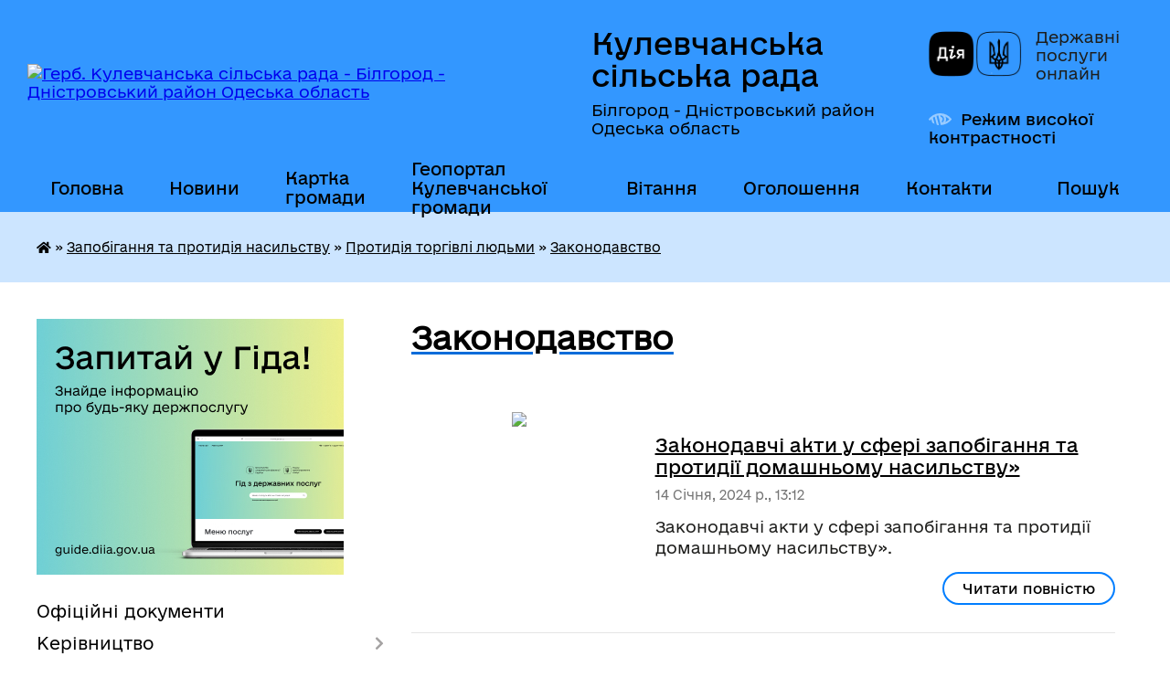

--- FILE ---
content_type: text/html; charset=UTF-8
request_url: https://kulevchasilrada.gov.ua/zakonodavstvo-13-12-33-14-01-2024/
body_size: 15746
content:
<!DOCTYPE html>
<html lang="uk">
<head>
	<!--[if IE]><meta http-equiv="X-UA-Compatible" content="IE=edge"><![endif]-->
	<meta charset="utf-8">
	<meta name="viewport" content="width=device-width, initial-scale=1">
	<!--[if IE]><script>
		document.createElement('header');
		document.createElement('nav');
		document.createElement('main');
		document.createElement('section');
		document.createElement('article');
		document.createElement('aside');
		document.createElement('footer');
		document.createElement('figure');
		document.createElement('figcaption');
	</script><![endif]-->
	<title>Законодавство | Кулевчанська сільська рада Білгород - Дністровський район Одеська область</title>
	<meta name="description" content="">
	<meta name="keywords" content="Законодавство, |, Кулевчанська, сільська, рада, Білгород, -, Дністровський, район, Одеська, область">

	
		<meta property="og:image" content="https://rada.info/upload/users_files/04380643/gerb/ECAI.png">
					
		<link rel="apple-touch-icon" sizes="57x57" href="https://gromada.org.ua/apple-icon-57x57.png">
	<link rel="apple-touch-icon" sizes="60x60" href="https://gromada.org.ua/apple-icon-60x60.png">
	<link rel="apple-touch-icon" sizes="72x72" href="https://gromada.org.ua/apple-icon-72x72.png">
	<link rel="apple-touch-icon" sizes="76x76" href="https://gromada.org.ua/apple-icon-76x76.png">
	<link rel="apple-touch-icon" sizes="114x114" href="https://gromada.org.ua/apple-icon-114x114.png">
	<link rel="apple-touch-icon" sizes="120x120" href="https://gromada.org.ua/apple-icon-120x120.png">
	<link rel="apple-touch-icon" sizes="144x144" href="https://gromada.org.ua/apple-icon-144x144.png">
	<link rel="apple-touch-icon" sizes="152x152" href="https://gromada.org.ua/apple-icon-152x152.png">
	<link rel="apple-touch-icon" sizes="180x180" href="https://gromada.org.ua/apple-icon-180x180.png">
	<link rel="icon" type="image/png" sizes="192x192"  href="https://gromada.org.ua/android-icon-192x192.png">
	<link rel="icon" type="image/png" sizes="32x32" href="https://gromada.org.ua/favicon-32x32.png">
	<link rel="icon" type="image/png" sizes="96x96" href="https://gromada.org.ua/favicon-96x96.png">
	<link rel="icon" type="image/png" sizes="16x16" href="https://gromada.org.ua/favicon-16x16.png">
	<link rel="manifest" href="https://gromada.org.ua/manifest.json">
	<meta name="msapplication-TileColor" content="#ffffff">
	<meta name="msapplication-TileImage" content="https://gromada.org.ua/ms-icon-144x144.png">
	<meta name="theme-color" content="#ffffff">
	
	
		<meta name="robots" content="">
	
    	<link rel="stylesheet" href="https://cdnjs.cloudflare.com/ajax/libs/font-awesome/5.9.0/css/all.min.css" integrity="sha512-q3eWabyZPc1XTCmF+8/LuE1ozpg5xxn7iO89yfSOd5/oKvyqLngoNGsx8jq92Y8eXJ/IRxQbEC+FGSYxtk2oiw==" crossorigin="anonymous" referrerpolicy="no-referrer" />

    <link rel="preload" href="//gromada.org.ua/themes/diia/css/styles_vip.css?v=2.45" as="style">
	<link rel="stylesheet" href="//gromada.org.ua/themes/diia/css/styles_vip.css?v=2.45">
	
	<link rel="stylesheet" href="//gromada.org.ua/themes/diia/css/103912/theme_vip.css?v=1768375771">
		<!--[if lt IE 9]>
	<script src="https://oss.maxcdn.com/html5shiv/3.7.2/html5shiv.min.js"></script>
	<script src="https://oss.maxcdn.com/respond/1.4.2/respond.min.js"></script>
	<![endif]-->
	<!--[if gte IE 9]>
	<style type="text/css">
		.gradient { filter: none; }
	</style>
	<![endif]-->

</head>
<body class="">

	<a href="#top_menu" class="skip-link link" aria-label="Перейти до головного меню (Alt+1)" accesskey="1">Перейти до головного меню (Alt+1)</a>
	<a href="#left_menu" class="skip-link link" aria-label="Перейти до бічного меню (Alt+2)" accesskey="2">Перейти до бічного меню (Alt+2)</a>
    <a href="#main_content" class="skip-link link" aria-label="Перейти до головного вмісту (Alt+3)" accesskey="3">Перейти до текстового вмісту (Alt+3)</a>




			
	<div class="wrapper">
		<header>
			<div class="header_wrap">
				<div class="flex">					
					<div class="sitename">
						<div class="logo">
							<a href="https://kulevchasilrada.gov.ua/" id="logo" aria-hidden="true" tabindex="-1" class="form_2">
								<img src="https://rada.info/upload/users_files/04380643/gerb/ECAI.png" alt="Герб. Кулевчанська сільська рада - Білгород - Дністровський район Одеська область">
							</a>
						</div>						
						<a href="https://kulevchasilrada.gov.ua/" class="title">
							<span class="slogan_1">Кулевчанська сільська рада</span>
							<span class="slogan_2">Білгород - Дністровський район Одеська область</span>
						</a>
					</div>
					<div class="diia_logo_and_sitename">
						<div class="gov_ua_block">
							<a class="diia" href="https://diia.gov.ua/" target="_blank" rel="nofollow" title="Державні послуги онлайн"><img src="//gromada.org.ua/themes/diia/img/diia_logo.png" alt="Логотип Diia"></a>
							<span>Державні послуги<br>онлайн</span>
						</div>
												<div class="alt_link">
							<a href="#" rel="nofollow" aria-current="false" onclick="return set_special('f5b75135a32a2f53a0ac9dd970d0b1a9ca0e9e49');">Режим високої контрастності</a>
						</div>
											</div>
				</div>				
				<section class="top_nav" aria-label="Головне меню">
					<nav class="main_menu" id="top_menu">
						<ul>
														<li class="">
								<a href="https://kulevchasilrada.gov.ua/main/"><span>Головна</span></a>
																							</li>
														<li class="">
								<a href="https://kulevchasilrada.gov.ua/news/"><span>Новини</span></a>
																							</li>
														<li class="">
								<a href="https://kulevchasilrada.gov.ua/structure/"><span>Картка громади</span></a>
																							</li>
														<li class="">
								<a href="https://kulevchasilrada.gov.ua/geoportal-kulevchanskoi-gromadi-14-20-26-06-08-2024/"><span>Геопортал Кулевчанської громади</span></a>
																							</li>
														<li class="">
								<a href="https://kulevchasilrada.gov.ua/vitannya-14-52-25-11-03-2021/"><span>Вітання</span></a>
																							</li>
														<li class="">
								<a href="https://kulevchasilrada.gov.ua/ogoloshennya-12-38-48-18-08-2023/"><span>Оголошення</span></a>
																							</li>
														<li class="">
								<a href="https://kulevchasilrada.gov.ua/feedback/"><span>Контакти</span></a>
																							</li>
																				</ul>
					</nav>
					&nbsp;
					<button class="menu-button" id="open-button"><i class="fas fa-bars"></i> Меню сайту</button>
					<a href="https://kulevchasilrada.gov.ua/search/" rel="nofollow" class="search_button" title="Перейти на сторінку пошуку">Пошук</a>
				</section>
				
			</div>
		</header>
				
		<nav class="bread_crumbs" aria-label="Навігаційний ланцюжок">
		<div  xmlns:v="http://rdf.data-vocabulary.org/#"><a href="https://kulevchasilrada.gov.ua/" title="Головна сторінка"><i class="fas fa-home"></i></a> &raquo; <a href="https://kulevchasilrada.gov.ua/zapobigannya-ta-protidiya-domashnomu-nasilstvu-09-41-08-09-07-2021/">Запобігання та протидія насильству</a> &raquo; <a href="https://kulevchasilrada.gov.ua/protidiya-torgivli-ljudmi-12-40-55-14-01-2024/">Протидія торгівлі людьми</a> &raquo; <a href="https://kulevchasilrada.gov.ua/zakonodavstvo-13-12-33-14-01-2024/" aria-current="page">Законодавство</a> </div>
	</nav>
	
	<section class="center_block">
		<div class="row">
			<div class="grid-30 fr">
				<aside>
				
										<div class="diia_guide">
						<a href="https://guide.diia.gov.ua/" rel="nofollow" target="_blank"><img src="https://gromada.org.ua/upload/diia_guide.jpg" alt="Банер - Гід державних послуг"></a>
					</div>
										
					<nav class="sidebar_menu" id="left_menu" aria-label="Бічне меню">
						<ul>
														<li class="">
								<a href="https://kulevchasilrada.gov.ua/docs/"><span>Офіційні документи</span></a>
																							</li>
														<li class=" has-sub">
								<a href="https://kulevchasilrada.gov.ua/kerivnictvo-17-12-59-17-12-2020/"><span>Керівництво</span></a>
																<button role="button" onclick="return show_next_level(this);" aria-expanded="false" aria-label="Показати підменю"></button>
																								<ul>
																		<li class="">
										<a href="https://kulevchasilrada.gov.ua/silskij-golova-17-13-08-17-12-2020/"><span>Сільський голова</span></a>
																													</li>
																		<li class=" has-sub">
										<a href="https://kulevchasilrada.gov.ua/sekretar-17-13-17-17-12-2020/"><span>Секретар</span></a>
																				<button role="button" onclick="return show_next_level(this);" aria-expanded="false" aria-label="Показати підменю"></button>
																														<ul>
																						<li><a href="https://kulevchasilrada.gov.ua/dovidka-pro-rezultati-specialnoi-perevirki-schodo-polzhok-diani-ivanivni-14-08-18-22-03-2021/"><span>Довідка про результати спеціальної перевірки щодо Польжок Діани Іванівни</span></a></li>
																																</ul>
																			</li>
																		<li class=" has-sub">
										<a href="https://kulevchasilrada.gov.ua/grafiki-prijomu-17-13-25-17-12-2020/"><span>Графіки прийому</span></a>
																				<button role="button" onclick="return show_next_level(this);" aria-expanded="false" aria-label="Показати підменю"></button>
																														<ul>
																						<li><a href="https://kulevchasilrada.gov.ua/poryadok-organizacii-ta-provedennya-osobistogo-prijomu-gromadyan-golovoju-ta-sekretarem-kulevchanskoi-silskoi-radi-09-55-23-02-03-2023/"><span>Порядок організації та проведення особистого прийому громадян головою та секретарем Кулевчанської сільської ради</span></a></li>
																																</ul>
																			</li>
																		<li class="">
										<a href="https://kulevchasilrada.gov.ua/zviti-golovi-17-13-41-17-12-2020/"><span>Звіти голови</span></a>
																													</li>
																		<li class="">
										<a href="https://kulevchasilrada.gov.ua/dovidnik-telefoniv-aparatu-kulevchanskoi-silskoi-radi-15-28-02-18-01-2021/"><span>Довідник телефонів апарату Кулевчанської сільської ради</span></a>
																													</li>
																										</ul>
															</li>
														<li class=" has-sub">
								<a href="https://kulevchasilrada.gov.ua/aparat-silskoi-radi-17-14-28-17-12-2020/"><span>Апарат Сільської ради</span></a>
																<button role="button" onclick="return show_next_level(this);" aria-expanded="false" aria-label="Показати підменю"></button>
																								<ul>
																		<li class="">
										<a href="https://kulevchasilrada.gov.ua/struktura-radi-17-14-37-17-12-2020/"><span>Структура ради</span></a>
																													</li>
																		<li class=" has-sub">
										<a href="https://kulevchasilrada.gov.ua/starosta-sela-sergiivka-17-14-48-17-12-2020/"><span>Староста села Сергіївка</span></a>
																				<button role="button" onclick="return show_next_level(this);" aria-expanded="false" aria-label="Показати підменю"></button>
																														<ul>
																						<li><a href="https://kulevchasilrada.gov.ua/zviti-starosti-s-sergiivka-16-22-14-10-03-2025/"><span>Звіти старости с. Сергіївка</span></a></li>
																																</ul>
																			</li>
																		<li class=" has-sub">
										<a href="https://kulevchasilrada.gov.ua/starosta-sela-rozivka-17-15-07-17-12-2020/"><span>Староста села Розівка</span></a>
																				<button role="button" onclick="return show_next_level(this);" aria-expanded="false" aria-label="Показати підменю"></button>
																														<ul>
																						<li><a href="https://kulevchasilrada.gov.ua/zviti-starosti-sela-rozivka-16-03-12-17-03-2025/"><span>Звіти старости села Розівка</span></a></li>
																																</ul>
																			</li>
																		<li class="">
										<a href="https://kulevchasilrada.gov.ua/grafik-vidpustok-14-05-54-22-03-2021/"><span>Графік відпусток</span></a>
																													</li>
																										</ul>
															</li>
														<li class=" has-sub">
								<a href="https://kulevchasilrada.gov.ua/deputatskij-korpus-17-15-38-17-12-2020/"><span>Депутатський корпус</span></a>
																<button role="button" onclick="return show_next_level(this);" aria-expanded="false" aria-label="Показати підменю"></button>
																								<ul>
																		<li class="">
										<a href="https://kulevchasilrada.gov.ua/spisok-deputativ-17-24-14-17-12-2020/"><span>Список депутатів</span></a>
																													</li>
																		<li class="">
										<a href="https://kulevchasilrada.gov.ua/postijni-komisii-17-24-22-17-12-2020/"><span>Постійні комісії</span></a>
																													</li>
																		<li class="">
										<a href="https://kulevchasilrada.gov.ua/polozhennya-pro-postijni-komisii-17-24-55-17-12-2020/"><span>Положення про постійні комісії</span></a>
																													</li>
																		<li class="">
										<a href="https://kulevchasilrada.gov.ua/deputatski-frakcii-16-30-41-19-04-2021/"><span>Депутатські фракції</span></a>
																													</li>
																		<li class="">
										<a href="https://kulevchasilrada.gov.ua/zviti-deputativ-09-39-22-09-01-2023/"><span>Звіти депутатів</span></a>
																													</li>
																										</ul>
															</li>
														<li class=" has-sub">
								<a href="https://kulevchasilrada.gov.ua/vikonavchij-komitet-17-25-27-17-12-2020/"><span>Виконавчий комітет</span></a>
																<button role="button" onclick="return show_next_level(this);" aria-expanded="false" aria-label="Показати підменю"></button>
																								<ul>
																		<li class="">
										<a href="https://kulevchasilrada.gov.ua/sklad-vikonavchogo-komitetu-kulevchanskoi-silskoi-radi-15-34-46-15-02-2021/"><span>Склад виконавчого комітету Кулевчанської сільської ради</span></a>
																													</li>
																		<li class="">
										<a href="https://kulevchasilrada.gov.ua/polozhennya-pro-vikonavchij-komitet-15-38-38-15-02-2021/"><span>Положення про виконавчий комітет</span></a>
																													</li>
																										</ul>
															</li>
														<li class=" has-sub">
								<a href="https://kulevchasilrada.gov.ua/dokumenti-radi-17-27-58-17-12-2020/"><span>Документи ради</span></a>
																<button role="button" onclick="return show_next_level(this);" aria-expanded="false" aria-label="Показати підменю"></button>
																								<ul>
																		<li class="">
										<a href="https://kulevchasilrada.gov.ua/reglament-silskoi-radi-17-28-16-17-12-2020/"><span>Регламент сільської ради</span></a>
																													</li>
																		<li class="">
										<a href="https://kulevchasilrada.gov.ua/polozhennya-pro-starostu-17-28-39-17-12-2020/"><span>Положення про старосту</span></a>
																													</li>
																		<li class="">
										<a href="https://kulevchasilrada.gov.ua/polozhennya-pro-postijni-komisii-09-37-11-18-12-2020/"><span>Положення про постійні комісії</span></a>
																													</li>
																		<li class="">
										<a href="https://kulevchasilrada.gov.ua/pravila-blagoustroju-teritorij-naselenih-punktiv-kulevchanskoi-silskoi-radi-15-15-08-23-09-2021/"><span>Правила благоустрою територій населених пунктів Кулевчанської сільської ради</span></a>
																													</li>
																										</ul>
															</li>
														<li class=" has-sub">
								<a href="https://kulevchasilrada.gov.ua/regulyatorna-politika-17-28-52-17-12-2020/"><span>Регуляторна політика</span></a>
																<button role="button" onclick="return show_next_level(this);" aria-expanded="false" aria-label="Показати підменю"></button>
																								<ul>
																		<li class=" has-sub">
										<a href="https://kulevchasilrada.gov.ua/stavki-miscevih-podatkiv-ta-zboriv-17-29-06-17-12-2020/"><span>Ставки місцевих податків та зборів</span></a>
																				<button role="button" onclick="return show_next_level(this);" aria-expanded="false" aria-label="Показати підменю"></button>
																														<ul>
																						<li><a href="https://kulevchasilrada.gov.ua/stavki-miscevih-podatkiv-ta-zboriv-na-2023-rik-13-46-37-29-07-2022/"><span>Ставки місцевих податків та зборів на 2023 рік</span></a></li>
																						<li><a href="https://kulevchasilrada.gov.ua/stavki-miscevih-podatkiv-ta-sboriv-na-2022-rik-13-36-02-21-09-2021/"><span>Ставки місцевих податків та зборів на 2022 рік/Внесення змін</span></a></li>
																						<li><a href="https://kulevchasilrada.gov.ua/stavki-miscevih-podatkiv-ta-sboriv-na-2021-rik-14-15-31-25-03-2021/"><span>Ставки місцевих податків та зборів на 2021 рік</span></a></li>
																						<li><a href="https://kulevchasilrada.gov.ua/stavki-miscevih-podatkiv-ta-sboriv-na-2025-rik-13-56-09-07-08-2024/"><span>Ставки місцевих податків та зборів на 2025 рік</span></a></li>
																						<li><a href="https://kulevchasilrada.gov.ua/stavki-miscevih-podatkiv-ta-zboriv-na-2026-rik-15-35-50-30-06-2025/"><span>Ставки місцевих податків та зборів на 2026 рік</span></a></li>
																						<li><a href="https://kulevchasilrada.gov.ua/stavki-miscevih-podatkiv-ta-sboriv-na-2024-rik-15-19-18-03-12-2024/"><span>Ставки місцевих податків та зборів на 2024 рік</span></a></li>
																																</ul>
																			</li>
																		<li class=" has-sub">
										<a href="https://kulevchasilrada.gov.ua/plan-pidgotovki-rishen-17-29-32-17-12-2020/"><span>Плани діяльності з підготовки регуляторних актів</span></a>
																				<button role="button" onclick="return show_next_level(this);" aria-expanded="false" aria-label="Показати підменю"></button>
																														<ul>
																						<li><a href="https://kulevchasilrada.gov.ua/plan-diyalnosti-z-pidgotovki-regulyatornih-aktiv-u-2025-roci-13-25-26-15-12-2025/"><span>План діяльності з підготовки регуляторних актів у 2025 році</span></a></li>
																						<li><a href="https://kulevchasilrada.gov.ua/plan-diyalnosti-z-pidgotovki-regulyatornih-aktiv-na-2024-rik-15-16-18-03-12-2024/"><span>План діяльності з підготовки регуляторних актів на 2024 рік</span></a></li>
																																</ul>
																			</li>
																		<li class="">
										<a href="https://kulevchasilrada.gov.ua/proekti-rishen-17-29-47-17-12-2020/"><span>Проекти регуляторних актів</span></a>
																													</li>
																		<li class="">
										<a href="https://kulevchasilrada.gov.ua/tarifi-08-43-06-24-09-2021/"><span>Тарифи</span></a>
																													</li>
																		<li class="">
										<a href="https://kulevchasilrada.gov.ua/povidomlennya-pro-opriljudnennya-proektiv-regulyatornih-aktiv-09-56-07-29-11-2021/"><span>Повідомлення про оприлюднення проектів регуляторних актів</span></a>
																													</li>
																		<li class="">
										<a href="https://kulevchasilrada.gov.ua/analiz-regulyatornogo-vplivu-proektiv-regulyatornih-aktiv-09-57-20-29-11-2021/"><span>Аналіз регуляторного впливу проектів регуляторних актів</span></a>
																													</li>
																		<li class="">
										<a href="https://kulevchasilrada.gov.ua/reestr-dijuchih-regulyatornih-aktiv-09-57-52-29-11-2021/"><span>Реєстр діючих регуляторних актів</span></a>
																													</li>
																		<li class="">
										<a href="https://kulevchasilrada.gov.ua/vidstezhennya-rezultativnosti-regulyatornih-aktiv-09-58-34-29-11-2021/"><span>Відстеження результативності регуляторних актів</span></a>
																													</li>
																		<li class="">
										<a href="https://kulevchasilrada.gov.ua/informaciya-pro-zdijsnennya-regulyatornoi-diyalnosti-09-59-09-29-11-2021/"><span>Інформація про здійснення регуляторної діяльності</span></a>
																													</li>
																		<li class="">
										<a href="https://kulevchasilrada.gov.ua/vidpovidalnij-strukturnij-pidrozdil-dlya-realizacii-pitan-derzhavnoi-regulyatornoi-politiki-10-00-37-29-11-2021/"><span>Відповідальна особа для реалізації питань державної регуляторної політики</span></a>
																													</li>
																										</ul>
															</li>
														<li class=" has-sub">
								<a href="https://kulevchasilrada.gov.ua/dostup-do-publichnoi-informacii-17-30-58-17-12-2020/"><span>Доступ до публічної інформації</span></a>
																<button role="button" onclick="return show_next_level(this);" aria-expanded="false" aria-label="Показати підменю"></button>
																								<ul>
																		<li class="">
										<a href="https://kulevchasilrada.gov.ua/dostup-do-publichnoi-informacii-09-27-52-23-06-2021/"><span>Доступ до публічної інформації</span></a>
																													</li>
																										</ul>
															</li>
														<li class=" has-sub">
								<a href="https://kulevchasilrada.gov.ua/finansovij-viddil-17-31-08-17-12-2020/"><span>Фінансовий відділ</span></a>
																<button role="button" onclick="return show_next_level(this);" aria-expanded="false" aria-label="Показати підменю"></button>
																								<ul>
																		<li class="">
										<a href="https://kulevchasilrada.gov.ua/pasporti-bjudzhetnih-program-2021-16-28-09-25-03-2021/"><span>Паспорти бюджетних програм 2021</span></a>
																													</li>
																		<li class="">
										<a href="https://kulevchasilrada.gov.ua/polozhennya-pro-finasovij-viddil-15-42-28-15-02-2021/"><span>Положення про фінансовий відділ</span></a>
																													</li>
																		<li class=" has-sub">
										<a href="https://kulevchasilrada.gov.ua/zvitnist-08-56-31-27-04-2021/"><span>Звітність</span></a>
																				<button role="button" onclick="return show_next_level(this);" aria-expanded="false" aria-label="Показати підменю"></button>
																														<ul>
																						<li><a href="https://kulevchasilrada.gov.ua/finansova-zvitnist-2022-11-16-51-21-01-2022/"><span>Фінансова звітність 2022</span></a></li>
																						<li><a href="https://kulevchasilrada.gov.ua/finansova-zvitnist-08-56-57-27-04-2021/"><span>Фінансова звітність 2021</span></a></li>
																						<li><a href="https://kulevchasilrada.gov.ua/analiz-vikonannya-vidatkiv-08-57-46-27-04-2021/"><span>Аналіз виконання видатків</span></a></li>
																																</ul>
																			</li>
																										</ul>
															</li>
														<li class=" has-sub">
								<a href="https://kulevchasilrada.gov.ua/viddil-osviti-kulturi-molodi-ta-sportu-17-31-19-17-12-2020/"><span>Відділ освіти, культури молоді та спорту</span></a>
																<button role="button" onclick="return show_next_level(this);" aria-expanded="false" aria-label="Показати підменю"></button>
																								<ul>
																		<li class=" has-sub">
										<a href="https://kulevchasilrada.gov.ua/osvita-17-31-29-17-12-2020/"><span>Освіта</span></a>
																				<button role="button" onclick="return show_next_level(this);" aria-expanded="false" aria-label="Показати підменю"></button>
																														<ul>
																						<li><a href="https://kulevchasilrada.gov.ua/potreba-zakladiv-osviti-u-pidruchnikah-15-20-14-26-01-2022/"><span>Потреба закладів освіти у підручниках</span></a></li>
																						<li><a href="https://kulevchasilrada.gov.ua/opornij-zaklad-kulevchanska-zosh-i-–-iii-stupeniv-17-41-55-17-12-2020/"><span>Опорний заклад Кулевчанська ЗОШ І – ІІІ ступенів</span></a></li>
																						<li><a href="https://kulevchasilrada.gov.ua/sergiivska-zosh-i-–-iii-stupeniv-17-42-14-17-12-2020/"><span>Сергіївський ліцей</span></a></li>
																						<li><a href="https://kulevchasilrada.gov.ua/rozivska-zosh-i-–-ii-stupeniv-17-42-27-17-12-2020/"><span>Розівська гімназія</span></a></li>
																						<li><a href="https://kulevchasilrada.gov.ua/kz-kulevchanskij-dnz-yaslasadok-17-42-49-17-12-2020/"><span>КЗ «Кулевчанський ДНЗ ясла(садок)»</span></a></li>
																						<li><a href="https://kulevchasilrada.gov.ua/kz-sergiivskij-dnz-yaslasadok-17-43-04-17-12-2020/"><span>КЗ «Сергіївський ДНЗ ясла(садок)»</span></a></li>
																						<li><a href="https://kulevchasilrada.gov.ua/kz-rozivskij-dnz-yaslasadok-17-43-21-17-12-2020/"><span>КЗ «Розівський ДНЗ ясла(садок)»</span></a></li>
																																</ul>
																			</li>
																		<li class=" has-sub">
										<a href="https://kulevchasilrada.gov.ua/kultura-17-31-44-17-12-2020/"><span>Культура</span></a>
																				<button role="button" onclick="return show_next_level(this);" aria-expanded="false" aria-label="Показати підменю"></button>
																														<ul>
																						<li><a href="https://kulevchasilrada.gov.ua/kulevchanskij-bk-17-43-37-17-12-2020/"><span>Кулевчанський БК</span></a></li>
																						<li><a href="https://kulevchasilrada.gov.ua/sergiivskij-bk-17-43-53-17-12-2020/"><span>Сергіївський БК</span></a></li>
																						<li><a href="https://kulevchasilrada.gov.ua/rozivskij-bk-17-44-21-17-12-2020/"><span>Розівський БК</span></a></li>
																																</ul>
																			</li>
																		<li class="">
										<a href="https://kulevchasilrada.gov.ua/polozhennya-pro-viddil-osviti-kulturi-molodi-ta-sportu-15-45-46-15-02-2021/"><span>Положення про відділ освіти, культури, молоді та спорту</span></a>
																													</li>
																										</ul>
															</li>
														<li class=" has-sub">
								<a href="https://kulevchasilrada.gov.ua/ohorona-zdorov’ya-17-32-08-17-12-2020/"><span>Охорона здоров’я</span></a>
																<button role="button" onclick="return show_next_level(this);" aria-expanded="false" aria-label="Показати підменю"></button>
																								<ul>
																		<li class="">
										<a href="https://kulevchasilrada.gov.ua/tarifiv-na-platni-poslugi-scho-nadajutsya-komunalnim-nekomercijnim-pidpriemstvom-medichnij-likuvalno-–-diagnostichnij-centr-kulevchanskoi--08-48-41-24/"><span>Тарифи на платні послуги, що надаються Комунальним некомерційним підприємством  «Медичний лікувально – діагностичний центр Кулевчанської  сільської ради»не задекларованому в КП «Медичний лікувально – діагностичний центр» населенню</span></a>
																													</li>
																		<li class="">
										<a href="https://kulevchasilrada.gov.ua/komunalne-pidpriemstvo-medichnij-likuvalno-–-diagnostichnij-centr-15-42-48-20-04-2021/"><span>Комунальне підприємство «Медичний лікувально – діагностичний центр»</span></a>
																													</li>
																		<li class="">
										<a href="https://kulevchasilrada.gov.ua/programa-dostupna-medicina-09-38-18-23-03-2021/"><span>Програма «Здоров’я населення Кулевчанської територіальної громади на 2025 – 2026 роки»</span></a>
																													</li>
																										</ul>
															</li>
														<li class=" has-sub">
								<a href="https://kulevchasilrada.gov.ua/sluzhba-u-spravah-ditej-17-32-18-17-12-2020/"><span>Служба у справах дітей</span></a>
																<button role="button" onclick="return show_next_level(this);" aria-expanded="false" aria-label="Показати підменю"></button>
																								<ul>
																		<li class="">
										<a href="https://kulevchasilrada.gov.ua/socialni-poslugi-17-32-58-17-12-2020/"><span>Соціальні послуги</span></a>
																													</li>
																		<li class="">
										<a href="https://kulevchasilrada.gov.ua/socialna-pidtrimka-17-33-09-17-12-2020/"><span>Соціальна підтримка</span></a>
																													</li>
																		<li class="">
										<a href="https://kulevchasilrada.gov.ua/socialnij-pasport-gromadi-17-33-31-17-12-2020/"><span>Соціальний паспорт громади</span></a>
																													</li>
																		<li class="">
										<a href="https://kulevchasilrada.gov.ua/perelik-dokumentiv-17-33-45-17-12-2020/"><span>Перелік документів</span></a>
																													</li>
																		<li class="">
										<a href="https://kulevchasilrada.gov.ua/polozhennya-pro-sluzhbu-u-spravah-ditej-15-48-35-15-02-2021/"><span>Положення про службу у справах дітей</span></a>
																													</li>
																										</ul>
															</li>
														<li class=" has-sub">
								<a href="https://kulevchasilrada.gov.ua/socialno-–-ekonomichnij-rozvitok-17-34-28-17-12-2020/"><span>Соціально – економічний розвиток</span></a>
																<button role="button" onclick="return show_next_level(this);" aria-expanded="false" aria-label="Показати підменю"></button>
																								<ul>
																		<li class="">
										<a href="https://kulevchasilrada.gov.ua/plan-na-2021-rik-17-38-24-17-12-2020/"><span>План соціально - економічного розвитку на 2021 рік</span></a>
																													</li>
																										</ul>
															</li>
														<li class=" has-sub">
								<a href="https://kulevchasilrada.gov.ua/bjudzhet-2021-17-32-01-17-12-2020/"><span>Бюджет</span></a>
																<button role="button" onclick="return show_next_level(this);" aria-expanded="false" aria-label="Показати підменю"></button>
																								<ul>
																		<li class="">
										<a href="https://kulevchasilrada.gov.ua/bjudzhet-na-2022-rik-19-40-19-14-01-2022/"><span>Бюджет на 2022 рік</span></a>
																													</li>
																		<li class=" has-sub">
										<a href="https://kulevchasilrada.gov.ua/zviti-pro-vikonannya-bjudzhetu-za-2020-rik-14-45-06-15-02-2021/"><span>Звіти про виконання бюджету</span></a>
																				<button role="button" onclick="return show_next_level(this);" aria-expanded="false" aria-label="Показати підменю"></button>
																														<ul>
																						<li><a href="https://kulevchasilrada.gov.ua/zvit-pro-vikonannya-bjudzhetu-2023-rik-11-47-43-04-04-2024/"><span>Звіт про виконання бюджету 2023 рік</span></a></li>
																																</ul>
																			</li>
																		<li class=" has-sub">
										<a href="https://kulevchasilrada.gov.ua/proekt-bjudzhetu-10-45-13-02-12-2021/"><span>Проекти бюджету</span></a>
																				<button role="button" onclick="return show_next_level(this);" aria-expanded="false" aria-label="Показати підменю"></button>
																														<ul>
																						<li><a href="https://kulevchasilrada.gov.ua/proekt-bjudzhetu-na-2023-rik-11-33-55-27-01-2023/"><span>Проект бюджету на 2023 рік</span></a></li>
																						<li><a href="https://kulevchasilrada.gov.ua/proekt-bjudzhetu-na-2022-rik-10-48-09-02-12-2021/"><span>Проект бюджету на 2022 рік</span></a></li>
																						<li><a href="https://kulevchasilrada.gov.ua/proekt-bjudzhetu-na-2025-rik-15-01-42-03-01-2025/"><span>Проект бюджету на 2025 рік</span></a></li>
																						<li><a href="https://kulevchasilrada.gov.ua/proekt-bjudzhetu-silskoi-radi-na-2026-rik-13-23-25-17-12-2025/"><span>Проект бюджету  на 2026 рік</span></a></li>
																						<li><a href="https://kulevchasilrada.gov.ua/proekt-bjudzhetu-na-2024-rik-15-13-09-19-12-2023/"><span>Проект бюджету на 2024 рік</span></a></li>
																																</ul>
																			</li>
																		<li class="">
										<a href="https://kulevchasilrada.gov.ua/prognoz-bjudzhetu-kulevchanskoi-silskoi-teritorialnoi-gromadi-na-2022-2024-rik-16-57-43-18-10-2021/"><span>Прогноз бюджету Кулевчанської сільської територіальної громади</span></a>
																													</li>
																		<li class="">
										<a href="https://kulevchasilrada.gov.ua/bjudzhet-na-2021-rik-17-38-46-17-12-2020/"><span>Бюджет на 2021 рік</span></a>
																													</li>
																		<li class="">
										<a href="https://kulevchasilrada.gov.ua/zmini-do-bjudzhetnih-program-17-38-56-17-12-2020/"><span>Зміни до бюджету</span></a>
																													</li>
																		<li class="">
										<a href="https://kulevchasilrada.gov.ua/bjudzhet-na-2023-rik-10-51-17-25-01-2023/"><span>Бюджет на 2023 рік</span></a>
																													</li>
																		<li class="">
										<a href="https://kulevchasilrada.gov.ua/bjudzhet-na-2025-rik-14-58-55-03-01-2025/"><span>Бюджет на 2025 рік</span></a>
																													</li>
																		<li class="">
										<a href="https://kulevchasilrada.gov.ua/bjudzhet-na-2024-rik-15-23-34-05-02-2024/"><span>Бюджет на 2024 рік</span></a>
																													</li>
																										</ul>
															</li>
														<li class=" has-sub">
								<a href="https://kulevchasilrada.gov.ua/vakansii-17-35-07-17-12-2020/"><span>Вакансії</span></a>
																<button role="button" onclick="return show_next_level(this);" aria-expanded="false" aria-label="Показати підменю"></button>
																								<ul>
																		<li class=" has-sub">
										<a href="https://kulevchasilrada.gov.ua/konkurs-na-zamischennya-vakantnih-posad-u-viddil-osviti-kulturi-molodi-ta-sportu-15-53-55-05-01-2021/"><span>Конкурс на заміщення вакантних посад у відділ освіти, культури, молоді та спорту</span></a>
																				<button role="button" onclick="return show_next_level(this);" aria-expanded="false" aria-label="Показати підменю"></button>
																														<ul>
																						<li><a href="https://kulevchasilrada.gov.ua/informaciya-pro-zavershennya-konkursu-15-43-34-08-02-2021/"><span>Інформація про завершення конкурсу</span></a></li>
																						<li><a href="https://kulevchasilrada.gov.ua/protokol-№-1-konkursnoi-komisii-15-44-56-08-02-2021/"><span>Протокол № 1 конкурсної комісії</span></a></li>
																						<li><a href="https://kulevchasilrada.gov.ua/protokol-№-2-konkursnoi-komisii-15-46-09-08-02-2021/"><span>Протокол № 2 конкурсної комісії</span></a></li>
																						<li><a href="https://kulevchasilrada.gov.ua/rishennya-konkursnoi-komisii-15-46-59-08-02-2021/"><span>Рішення конкурсної комісії</span></a></li>
																						<li><a href="https://kulevchasilrada.gov.ua/ekzamenacijni-bilenti-na-konkursna-zamischennya-vakantnoi-posadi-nachalnika-viddilu-osviti-11-56-54-18-01-2021/"><span>Екзаменаційні біленти на конкурсна заміщення вакантної посади начальника відділу освіти</span></a></li>
																						<li><a href="https://kulevchasilrada.gov.ua/ekzamenacijni-bilenti-na-konkursna-zamischennya-vakantnoi-posadi-providnogo-specialista-z-pitan-osviti-kulturi-molodi-ta-sportu-11-59-00-18-01-2021/"><span>Екзаменаційні біленти на конкурсна заміщення вакантної посади провідного спеціаліста з питань освіти, культури, молоді та  спорту</span></a></li>
																						<li><a href="https://kulevchasilrada.gov.ua/ekzamenacijni-bilenti-na-konkursna-zamischennya-vakantnoi-posadi-providnogo-specialista-z-pitan-sportu-ta-molodi-12-00-46-18-01-2021/"><span>Екзаменаційні біленти на конкурсна заміщення вакантної посади провідного спеціаліста з питань спорту та молоді</span></a></li>
																						<li><a href="https://kulevchasilrada.gov.ua/ekzamenacijni-bilenti-na-konkursna-zamischennya-vakantnoi-posadi-providnogo-specialista-z-pitan-kulturi-12-02-03-18-01-2021/"><span>Екзаменаційні біленти на конкурсна заміщення вакантної посади провідного спеціаліста з питань культури</span></a></li>
																						<li><a href="https://kulevchasilrada.gov.ua/ekzamenacijni-bilenti-na-konkursna-zamischennya-vakantnoi-posadi-golovnogo-buhgaltera-viddilu-osviti-12-03-00-18-01-2021/"><span>Екзаменаційні біленти на конкурсна заміщення вакантної посади головного бухгалтера відділу освіти</span></a></li>
																																</ul>
																			</li>
																		<li class=" has-sub">
										<a href="https://kulevchasilrada.gov.ua/uvaga-konkurs-11-50-47-31-12-2020/"><span>Конкурс на заміщення вакантних посад начальника фінуправління, начальника відділу бухгалтерського обліку, провідного спеціаліста з доходів, провідного спеціаліста з тендерних процедур</span></a>
																				<button role="button" onclick="return show_next_level(this);" aria-expanded="false" aria-label="Показати підменю"></button>
																														<ul>
																						<li><a href="https://kulevchasilrada.gov.ua/protokol-№-1-konkursnoi-komisii-14-59-58-13-01-2021/"><span>Протокол № 1 конкурсної комісії</span></a></li>
																						<li><a href="https://kulevchasilrada.gov.ua/protokol-№-2-konkursnoi-komisii-15-01-37-13-01-2021/"><span>Протокол № 2 конкурсної комісії</span></a></li>
																						<li><a href="https://kulevchasilrada.gov.ua/rishennya-konkursnoi-komisii-15-02-48-13-01-2021/"><span>Рішення конкурсної комісії</span></a></li>
																						<li><a href="https://kulevchasilrada.gov.ua/ekzamenacijni-bileti-11-52-09-31-12-2020/"><span>Екзаменаційні білети</span></a></li>
																																</ul>
																			</li>
																		<li class=" has-sub">
										<a href="https://kulevchasilrada.gov.ua/konkurs-na-zamischennya-vakantnih-posad-do-viddilu-zhitlovo-komunalnogo-gospodarstva-13-44-02-22-03-2021/"><span>Конкурс на заміщення вакантних посад до відділу житлово - комунального господарства</span></a>
																				<button role="button" onclick="return show_next_level(this);" aria-expanded="false" aria-label="Показати підменю"></button>
																														<ul>
																						<li><a href="https://kulevchasilrada.gov.ua/ekzamenacijni-bileti-13-46-08-22-03-2021/"><span>Екзаменаційні білети</span></a></li>
																																</ul>
																			</li>
																		<li class="">
										<a href="https://kulevchasilrada.gov.ua/konkurs-na-zamischennya-vakantnih-posad-u-viddil-zemelnih-resursiv-ta-ekologii-11-23-24-11-02-2021/"><span>Конкурс на заміщення вакантних посад у відділ земельних ресурсів та екології</span></a>
																													</li>
																		<li class=" has-sub">
										<a href="https://kulevchasilrada.gov.ua/konkurs-na-zamischennya-vakantnih-posad-u-viddil-socialnogo-zahistu-11-34-22-11-02-2021/"><span>Конкурс на заміщення вакантних посад у відділ соціального захисту</span></a>
																				<button role="button" onclick="return show_next_level(this);" aria-expanded="false" aria-label="Показати підменю"></button>
																														<ul>
																						<li><a href="https://kulevchasilrada.gov.ua/protokol-№-1-konkursnoi-komisii-11-07-56-10-03-2021/"><span>Протокол № 1 конкурсної комісії</span></a></li>
																						<li><a href="https://kulevchasilrada.gov.ua/protokol-№-2-konkursnoi-komisii-11-09-47-10-03-2021/"><span>Протокол № 2 конкурсної комісії</span></a></li>
																						<li><a href="https://kulevchasilrada.gov.ua/rishennya-konkursnoi-komisii-11-10-41-10-03-2021/"><span>Рішення конкурсної комісії</span></a></li>
																						<li><a href="https://kulevchasilrada.gov.ua/informaciya-pro-zavershennya-konkursu-11-12-08-10-03-2021/"><span>Інформація про завершення конкурсу</span></a></li>
																																</ul>
																			</li>
																		<li class=" has-sub">
										<a href="https://kulevchasilrada.gov.ua/konkurs-na-zamischennya-vakantnih-posad-do-sluzhbi-u-spravah-ditej-11-41-26-11-02-2021/"><span>Конкурс на заміщення вакантних посад до служби у справах дітей</span></a>
																				<button role="button" onclick="return show_next_level(this);" aria-expanded="false" aria-label="Показати підменю"></button>
																														<ul>
																						<li><a href="https://kulevchasilrada.gov.ua/protokol-№-1-konkursnoi-komisii-11-14-48-10-03-2021/"><span>Протокол № 1 конкурсної комісії</span></a></li>
																						<li><a href="https://kulevchasilrada.gov.ua/protokol-№-1-konkursnoi-komisii-11-14-53-10-03-2021/"><span>Протокол № 2 конкурсної комісії</span></a></li>
																						<li><a href="https://kulevchasilrada.gov.ua/rishennya-konkursnoi-komisii-11-16-59-10-03-2021/"><span>Рішення конкурсної комісії</span></a></li>
																																</ul>
																			</li>
																										</ul>
															</li>
														<li class=" has-sub">
								<a href="https://kulevchasilrada.gov.ua/bezbarernist-14-51-55-13-03-2025/"><span>Безбар'єрність</span></a>
																<button role="button" onclick="return show_next_level(this);" aria-expanded="false" aria-label="Показати підменю"></button>
																								<ul>
																		<li class="">
										<a href="https://kulevchasilrada.gov.ua/rada-bezbarernosti-14-52-32-13-03-2025/"><span>Рада безбар'єрності</span></a>
																													</li>
																		<li class="">
										<a href="https://kulevchasilrada.gov.ua/dovidnik-bezbarernosti-14-53-16-13-03-2025/"><span>Довідник безбар'єрності</span></a>
																													</li>
																		<li class=" has-sub">
										<a href="https://kulevchasilrada.gov.ua/monitoring-ta-ocinka-stupenya-bezbar’ernosti-ob’ektiv-fizichnogo-otochennya-u-kulevchanskij-silskij-teritorialnij-gromadi-14-55-04-13-03-2025/"><span>Моніторинг та оцінка ступеня безбар’єрності об’єктів фізичного оточення у Кулевчанській сільській територіальній громаді</span></a>
																				<button role="button" onclick="return show_next_level(this);" aria-expanded="false" aria-label="Показати підменю"></button>
																														<ul>
																						<li><a href="https://kulevchasilrada.gov.ua/rezultati-obstezhennya-16-40-29-15-09-2025/"><span>Результати обстеження</span></a></li>
																																</ul>
																			</li>
																										</ul>
															</li>
														<li class="">
								<a href="https://kulevchasilrada.gov.ua/perejmenuvannya-vulic-ta-provulkiv-gromadi-13-38-28-23-04-2024/"><span>Перейменування вулиць та провулків громади</span></a>
																							</li>
														<li class=" has-sub">
								<a href="https://kulevchasilrada.gov.ua/kadrova-diyalnist-14-29-19-13-03-2024/"><span>Кадрова діяльність</span></a>
																<button role="button" onclick="return show_next_level(this);" aria-expanded="false" aria-label="Показати підменю"></button>
																								<ul>
																		<li class="">
										<a href="https://kulevchasilrada.gov.ua/schorichna-ocinka-14-29-51-13-03-2024/"><span>Щорічна оцінка</span></a>
																													</li>
																		<li class="">
										<a href="https://kulevchasilrada.gov.ua/atestaciya-14-30-12-13-03-2024/"><span>Атестація</span></a>
																													</li>
																		<li class="">
										<a href="https://kulevchasilrada.gov.ua/pro-ochischennya-vladi-14-30-37-13-03-2024/"><span>Про очищення влади</span></a>
																													</li>
																		<li class="">
										<a href="https://kulevchasilrada.gov.ua/kadrovij-rezerv-14-31-02-13-03-2024/"><span>Кадровий резерв</span></a>
																													</li>
																										</ul>
															</li>
														<li class=" has-sub">
								<a href="https://kulevchasilrada.gov.ua/gromadska-uchast-16-28-39-25-03-2025/"><span>Громадська участь</span></a>
																<button role="button" onclick="return show_next_level(this);" aria-expanded="false" aria-label="Показати підменю"></button>
																								<ul>
																		<li class="">
										<a href="https://kulevchasilrada.gov.ua/konsultacii-z-gromadkistju-16-29-58-25-03-2025/"><span>Консультації з громадськістю</span></a>
																													</li>
																		<li class="">
										<a href="https://kulevchasilrada.gov.ua/miscevi-peticii-16-46-16-25-03-2025/"><span>Електронні петиції до влади</span></a>
																													</li>
																										</ul>
															</li>
														<li class="">
								<a href="https://kulevchasilrada.gov.ua/e-veteran-09-38-52-06-08-2024/"><span>Е - Ветеран</span></a>
																							</li>
														<li class=" has-sub">
								<a href="https://kulevchasilrada.gov.ua/viddil-cnap-16-00-02-28-09-2023/"><span>Відділ "Центр надання адміністративних послуг"</span></a>
																<button role="button" onclick="return show_next_level(this);" aria-expanded="false" aria-label="Показати підменю"></button>
																								<ul>
																		<li class="">
										<a href="https://kulevchasilrada.gov.ua/informaijni-ta-tehnologichni-kartki-14-05-06-12-03-2025/"><span>Інформаційні та технологічні картки</span></a>
																													</li>
																		<li class="">
										<a href="https://kulevchasilrada.gov.ua/kontakti-ta-grafik-prijomu-gromadyan-16-00-32-28-09-2023/"><span>Контакти та графік прийому громадян</span></a>
																													</li>
																		<li class=" has-sub">
										<a href="https://kulevchasilrada.gov.ua/perelik-administrativnih-poslug-yaki-nadajutsya-cherez-viddilom-cnap-16-01-43-28-09-2023/"><span>Перелік адміністративних послуг , які надаються через відділ ЦНАП</span></a>
																				<button role="button" onclick="return show_next_level(this);" aria-expanded="false" aria-label="Показати підменю"></button>
																														<ul>
																						<li><a href="https://kulevchasilrada.gov.ua/reestaciyaznyattya-z-reestracii-miscya-prozhivannya-16-02-25-28-09-2023/"><span>Реєстація/зняття з реєстрації місця проживання</span></a></li>
																						<li><a href="https://kulevchasilrada.gov.ua/reestaciya-neruhomosti-16-02-59-28-09-2023/"><span>Реєстація нерухомості</span></a></li>
																						<li><a href="https://kulevchasilrada.gov.ua/reestraciya-biznesu-16-03-31-28-09-2023/"><span>Реєстрація бізнесу</span></a></li>
																						<li><a href="https://kulevchasilrada.gov.ua/zemelni-pitannya-16-03-54-28-09-2023/"><span>Земельні питання</span></a></li>
																						<li><a href="https://kulevchasilrada.gov.ua/pitannya-miscevogo-znachennya-16-04-22-28-09-2023/"><span>Питання місцевого значення</span></a></li>
																						<li><a href="https://kulevchasilrada.gov.ua/poslugi-socialnogo-harakteru-16-04-52-28-09-2023/"><span>Послуги соціального характеру</span></a></li>
																																</ul>
																			</li>
																		<li class="">
										<a href="https://kulevchasilrada.gov.ua/onlajn-poslugi-organiv-vikonavchoi-vladi-16-39-45-28-09-2023/"><span>Онлайн послуги органів виконавчої влади</span></a>
																													</li>
																		<li class="">
										<a href="https://kulevchasilrada.gov.ua/qr-kodi-dlya-sheringu-dokumentiv-v-dii-14-22-52-11-06-2024/"><span>QR - коди для шерингу документів в Дії</span></a>
																													</li>
																		<li class="">
										<a href="https://kulevchasilrada.gov.ua/polozhennya-pro-viddil-cnap-13-50-17-29-09-2023/"><span>Положення про відділ ЦНАП</span></a>
																													</li>
																										</ul>
															</li>
														<li class=" has-sub">
								<a href="https://kulevchasilrada.gov.ua/viddil-socialnogo-zahistu-naselennya-10-28-22-02-12-2024/"><span>Відділ соціального захисту населення</span></a>
																<button role="button" onclick="return show_next_level(this);" aria-expanded="false" aria-label="Показати підменю"></button>
																								<ul>
																		<li class="">
										<a href="https://kulevchasilrada.gov.ua/formuvannya-zhittestijkosti-15-20-54-06-06-2025/"><span>Формування життєстійкості</span></a>
																													</li>
																		<li class="">
										<a href="https://kulevchasilrada.gov.ua/ranne-vtruchannya-10-29-08-02-12-2024/"><span>Раннє втручання</span></a>
																													</li>
																										</ul>
															</li>
														<li class="">
								<a href="https://kulevchasilrada.gov.ua/evidnovlennya-13-03-14-19-08-2025/"><span>єВідновлення</span></a>
																							</li>
														<li class=" has-sub">
								<a href="https://kulevchasilrada.gov.ua/dopomoga-postrazhdalim-vid-vibuhonebezpechnih-predmetiv-osobam-09-36-31-23-05-2025/"><span>Допомога постраждалим від вибухонебезпечних предметів особам</span></a>
																<button role="button" onclick="return show_next_level(this);" aria-expanded="false" aria-label="Показати підменю"></button>
																								<ul>
																		<li class="">
										<a href="https://kulevchasilrada.gov.ua/poryadok-informuvannya-pro-poslugi-dlya-postrazhdalih-vid-vibuhonebezpechnih-predmetiv-14-28-23-24-06-2025/"><span>Порядок інформування про послуги для постраждалих від вибухонебезпечних предметів</span></a>
																													</li>
																		<li class="">
										<a href="https://kulevchasilrada.gov.ua/poryadok-vzaemodii-u-nadanni-poslug-dlya-postrazhdalih-vid-vibuhonebezpechnih-predmetiv-14-31-39-24-06-2025/"><span>Порядок взаємодії у наданні послуг для постраждалих від вибухонебезпечних предметів</span></a>
																													</li>
																		<li class="">
										<a href="https://kulevchasilrada.gov.ua/katalog-poslug-dlya-postrazhdalih-vid-vibuhonebezpechnih-predmetiv-14-33-26-24-06-2025/"><span>Каталог послуг для постраждалих від вибухонебезпечних предметів</span></a>
																													</li>
																										</ul>
															</li>
														<li class="">
								<a href="https://kulevchasilrada.gov.ua/investicijni-propozicii-gromadi-15-07-31-16-08-2023/"><span>Інвестиційні пропозиції громади</span></a>
																							</li>
														<li class="">
								<a href="https://kulevchasilrada.gov.ua/dlya-vnutrishno-peremischenih-osib-15-24-38-16-08-2023/"><span>Інформація для внутрішньо переміщених осіб</span></a>
																							</li>
														<li class=" has-sub">
								<a href="https://kulevchasilrada.gov.ua/komisiya-z-pitan-tehnogenno-ekologichnoi-bezpeki-i-nadzvichanih-situacij-14-50-30-25-03-2021/"><span>Комісія з питань техногенно - екологічної безпеки і надзвичаних ситуацій</span></a>
																<button role="button" onclick="return show_next_level(this);" aria-expanded="false" aria-label="Показати підменю"></button>
																								<ul>
																		<li class="">
										<a href="https://kulevchasilrada.gov.ua/protokol-№-2-12-19-46-28-04-2021/"><span>Протокол № 2</span></a>
																													</li>
																		<li class="">
										<a href="https://kulevchasilrada.gov.ua/protokol-№-1-15-02-37-25-03-2021/"><span>Протокол № 1</span></a>
																													</li>
																										</ul>
															</li>
														<li class=" has-sub">
								<a href="https://kulevchasilrada.gov.ua/saratska-rajonna-filiya-odeskogo-oblasnogo-centru-zajnyatosti-16-39-17-21-01-2021/"><span>Державний центр зайнятості</span></a>
																<button role="button" onclick="return show_next_level(this);" aria-expanded="false" aria-label="Показати підменю"></button>
																								<ul>
																		<li class="">
										<a href="https://kulevchasilrada.gov.ua/anonsi-10-27-01-22-01-2021/"><span>Анонси</span></a>
																													</li>
																		<li class="">
										<a href="https://kulevchasilrada.gov.ua/normativni-dokumenti-16-57-21-21-01-2021/"><span>Нормативні документи</span></a>
																													</li>
																										</ul>
															</li>
														<li class="active has-sub">
								<a href="https://kulevchasilrada.gov.ua/zapobigannya-ta-protidiya-domashnomu-nasilstvu-09-41-08-09-07-2021/"><span>Запобігання та протидія насильству</span></a>
																<button role="button" onclick="return show_next_level(this);" aria-expanded="false" aria-label="Показати підменю"></button>
																								<ul>
																		<li class=" has-sub">
										<a href="https://kulevchasilrada.gov.ua/zapobigannya-ta-protidiya-domashnomu-nasilstvu-12-39-01-14-01-2024/"><span>Запобігання та протидія домашньому насильству</span></a>
																				<button role="button" onclick="return show_next_level(this);" aria-expanded="false" aria-label="Показати підменю"></button>
																														<ul>
																						<li><a href="https://kulevchasilrada.gov.ua/zakonodavstvo-12-43-09-14-01-2024/"><span>Законодавство</span></a></li>
																																</ul>
																			</li>
																		<li class=" has-sub">
										<a href="https://kulevchasilrada.gov.ua/genderna-politika-12-40-03-14-01-2024/"><span>Гендерна політика</span></a>
																				<button role="button" onclick="return show_next_level(this);" aria-expanded="false" aria-label="Показати підменю"></button>
																														<ul>
																						<li><a href="https://kulevchasilrada.gov.ua/zakonodavstvo-12-52-30-14-01-2024/"><span>Законодавство</span></a></li>
																						<li><a href="https://kulevchasilrada.gov.ua/statistichna-informaciya-12-55-51-14-01-2024/"><span>Статистична інформація</span></a></li>
																						<li><a href="https://kulevchasilrada.gov.ua/zahodi-v-tg-13-05-06-14-01-2024/"><span>Заходи в ТГ</span></a></li>
																						<li><a href="https://kulevchasilrada.gov.ua/informacijno-rozyasnjuvalna-robotastatti-videomateriali-13-06-40-14-01-2024/"><span>Інформаційно - роз'яснювальна робота(статті, відеоматеріали)</span></a></li>
																																</ul>
																			</li>
																		<li class="active has-sub">
										<a href="https://kulevchasilrada.gov.ua/protidiya-torgivli-ljudmi-12-40-55-14-01-2024/"><span>Протидія торгівлі людьми</span></a>
																				<button role="button" onclick="return show_next_level(this);" aria-expanded="false" aria-label="Показати підменю"></button>
																														<ul>
																						<li class="active"><a href="https://kulevchasilrada.gov.ua/zakonodavstvo-13-12-33-14-01-2024/" aria-current="page"><span>Законодавство</span></a></li>
																						<li><a href="https://kulevchasilrada.gov.ua/statistika-13-15-01-14-01-2024/"><span>Статистика</span></a></li>
																						<li><a href="https://kulevchasilrada.gov.ua/algorotm-dij-subektiv-vzaemodii-schodo-zahodiv-u-sferi-protidii-torgivli-ljudmi-13-19-47-14-01-2024/"><span>Алгоротм дій суб'єктів взаємодії щодо заходів у сфері протидії торгівлі людьми</span></a></li>
																						<li><a href="https://kulevchasilrada.gov.ua/yakscho-vi-postazhdali-13-22-20-14-01-2024/"><span>Якщо ви постаждали</span></a></li>
																						<li><a href="https://kulevchasilrada.gov.ua/zahodi-yaki-vzhivajutsya-v-tg-13-27-02-14-01-2024/"><span>Заходи, які вживаються в ТГ</span></a></li>
																						<li><a href="https://kulevchasilrada.gov.ua/informacijno-rozyasnjuvalna-robota-13-33-26-14-01-2024/"><span>Інформаційно - роз'яснювальна робота</span></a></li>
																																</ul>
																			</li>
																		<li class="">
										<a href="https://kulevchasilrada.gov.ua/diskriminaciya-12-41-45-14-01-2024/"><span>Дискримінація</span></a>
																													</li>
																										</ul>
															</li>
														<li class="">
								<a href="https://kulevchasilrada.gov.ua/istorichna-dovidka-17-39-10-17-12-2020/"><span>Історична довідка</span></a>
																							</li>
														<li class=" has-sub">
								<a href="https://kulevchasilrada.gov.ua/sesii-silskoi-radi-15-36-05-23-12-2020/"><span>Поіменне голосування</span></a>
																<button role="button" onclick="return show_next_level(this);" aria-expanded="false" aria-label="Показати підменю"></button>
																								<ul>
																		<li class="">
										<a href="https://kulevchasilrada.gov.ua/poimenne-golosuvannya-15-40-58-23-12-2020/"><span>Поіменне голосування VІІІ скликання</span></a>
																													</li>
																										</ul>
															</li>
														<li class="">
								<a href="https://kulevchasilrada.gov.ua/publichni-zakupivli-14-44-56-20-09-2023/"><span>Публічні закупівлі</span></a>
																							</li>
													</ul>
						
												
					</nav>

											<h2 class="sidebar_title">Публічні закупівлі</h2>	
<div class="petition_block">

		<p><a href="https://kulevchasilrada.gov.ua/prozorro/" title="Прозорро - державні закупівлі"><img src="//gromada.org.ua/themes/diia/img/prozorro_logo.png?v=2025" alt="Банер - Prozorro"></a></p>
	
	
		<p><a href="https://kulevchasilrada.gov.ua/plans/" title="Плани державних закупівель"><img src="//gromada.org.ua/themes/diia/img/plans_logo.png?v=2025" alt="Плани державних закупівель"></a></p>
	
</div>									
					
											<h2 class="sidebar_title">Черга в садочок</h2>
						<div class="records_block">
							<p><a href="https://kulevchasilrada.gov.ua/queue/" class="btn btn-large btn-block btn-yellow"><i class="fas fa-child"></i> Подати документи</a></p>
							<p><a href="https://kulevchasilrada.gov.ua/queue_search/" class="btn btn-small btn-grey"><i class="fas fa-search"></i> Перевірити стан заявки</a></p>
						</div>
					
					
											<h2 class="sidebar_title">Звернення до посадовця</h2>

<div class="appeals_block">

	
		
		<div class="row sidebar_persons">
						<div class="grid-30">
				<div class="one_sidebar_person">
					<div class="img"><a href="https://kulevchasilrada.gov.ua/persons/654/" title="Кабмінет посадової особи: Польжок Діана Іванівна"><img src="https://rada.info/upload/users_files/04380643/deputats/0-02-05-38085445fcca6c1ce6905af2741bd0bb3c25b7f43a474aecde4775faf25e0922_426b163a.jpg" alt="Польжок Діана Іванівна"></a></div>
					<div class="title"><a href="https://kulevchasilrada.gov.ua/persons/654/">Польжок Діана Іванівна</a></div>
				</div>
			</div>
						<div class="grid-30">
				<div class="one_sidebar_person">
					<div class="img"><a href="https://kulevchasilrada.gov.ua/persons/1143/" title="Кабмінет посадової особи: Попов Михайло Михайлович"><img src="https://rada.info/upload/users_files/04380643/deputats/87fd9fe6c390349d96a5041e49993260.jpg" alt="Попов Михайло Михайлович"></a></div>
					<div class="title"><a href="https://kulevchasilrada.gov.ua/persons/1143/">Попов Михайло Михайлович</a></div>
				</div>
			</div>
						<div class="grid-30">
				<div class="one_sidebar_person">
					<div class="img"><a href="https://kulevchasilrada.gov.ua/persons/1249/" title="Кабмінет посадової особи: Олена МАНДРАЖИ"><img src="https://rada.info/upload/users_files/04380643/deputats/435005117_18271577401204102_8113743711244575515_n.jpg" alt="Олена МАНДРАЖИ"></a></div>
					<div class="title"><a href="https://kulevchasilrada.gov.ua/persons/1249/">Олена МАНДРАЖИ</a></div>
				</div>
			</div>
						<div class="clearfix"></div>
		</div>

						
				<p class="appeal_cabinet center"><a href="#auth_person" class="btn btn-yellow alert-link open-popup"><i class="fas fa-unlock-alt"></i> Кабінет посадової особи</a></p>
			
	
</div>					
										<div id="banner_block">

						<p><a rel="nofollow" href="https://e-dem.ua/5124581700"><img alt="https://consult.e-dem.ua/5124581700?edem_token=68551a7509b57c320a0755736fb252a97a6c941245fffd476151cbe633c86ab0" src="https://rada.info/upload/users_files/04380643/6f7ae0f1dc82b7794aea49d26682883a.jpg" style="width: 400px; height: 93px;" /></a></p>

<p><a rel="nofollow" href="https://petition.e-dem.ua/kulevchanska"><img alt="Фото без опису" src="https://rada.info/upload/users_files/04380643/4cb3148f53800889e21edc82508f2f73.jpg" style="width: 400px; height: 110px;" /></a></p>

<p><a rel="nofollow" href="https://www.legalaid.gov.ua/"><img alt="Фото без опису" src="https://rada.info/upload/users_files/04380643/d38bca99c7373206b0fe05e9ad82e4c7.png" style="width: 256px; height: 77px;" /></a></p>

<p><a rel="nofollow" href="https://1547.ukc.gov.ua/"><img alt="Фото без опису" src="https://rada.info/upload/users_files/04378043/c18f76f61cd593c940687e602fe88804.jpg" style="width: 260px; height: 173px;" /></a></p>

<p><a rel="nofollow" href="https://howareu.com/"><img alt="Фото без опису" src="https://rada.info/upload/users_files/04380643/2281c094f4b9c92ae204c36ee7360fd8.jpg" style="width: 300px; height: 300px;" /></a></p>

<p><a rel="nofollow" href="https://expo2030odesa.com/"><img alt="Фото без опису" height="200" src="https://rada.info/upload/users_files/04527193/3b6e49258adcf16133338cd5af71366b.png" width="387" /></a>&nbsp;<a rel="nofollow" href="https://eveteran.gov.ua/"><img alt="Фото без опису" src="https://rada.info/upload/users_files/04380643/47283159b7244abddc182bbd3751d62d.jpg" style="width: 400px; height: 218px;" /></a></p>

<div class="col-xs-12">
<div class="item_img">
<div class="constructor__city-body-2" style="color: rgba(144, 19, 254, 1)">
<div class="p-nzdp-img-sun-2">
<p><a rel="nofollow" href="https://pratsia.in.ua"><img alt="Фото без опису" height="216" src="https://rada.info/upload/users_files/04377701/e14ba060f52386dfbe42834f3f6dea7d.jpg" width="288" /></a><a rel="nofollow" href="https://cutt.ly/YZYhtKN"><img alt="Фото без опису" height="216" src="https://rada.info/upload/users_files/04377701/1b893d96d2a853726f89ed4756cefd67.jpg" width="334" /></a><a rel="nofollow" href="https://proukraine.com.ua/">&nbsp;</a><a rel="nofollow" href="https://cnap.kulevchasilrada.gov.ua/"><img alt="Фото без опису" src="https://rada.info/upload/users_files/04380643/3272f4335364e7dc6d7c33eea5ec8ce6.jpg" style="width: 350px; height: 210px;" /></a><a rel="nofollow" href="https://www.dilovamova.com/"><img alt="Календарні свята та події. Спілкуємося українською" border="0" height="250" src="https://www.dilovamova.com/images/wpi.cache/informer/informer.png" title="Календарні свята та події. Спілкуємося українською" width="220" /></a></p>
</div>
</div>
</div>
</div>

<p>&nbsp;</p>

<div class="s3gt_translate_tooltip_mini_box" id="s3gt_translate_tooltip_mini" is_mini="true" style="background: initial !important; border: initial !important; border-radius: initial !important; border-spacing: initial !important; border-collapse: initial !important; direction: ltr !important; flex-direction: initial !important; font-weight: initial !important; height: initial !important; letter-spacing: initial !important; min-width: initial !important; max-width: initial !important; min-height: initial !important; max-height: initial !important; margin: auto !important; outline: initial !important; padding: initial !important; position: absolute; table-layout: initial !important; text-align: initial !important; text-shadow: initial !important; width: initial !important; word-break: initial !important; word-spacing: initial !important; overflow-wrap: initial !important; box-sizing: initial !important; display: initial !important; color: inherit !important; font-size: 13px !important; font-family: X-LocaleSpecific, sans-serif, Tahoma, Helvetica !important; line-height: 13px !important; vertical-align: top !important; white-space: inherit !important; left: 378px; top: 2209px; opacity: 0.35;">
<div class="s3gt_translate_tooltip_mini" id="s3gt_translate_tooltip_mini_logo" title="Перевести выделенный фрагмент">&nbsp;</div>

<div class="s3gt_translate_tooltip_mini" id="s3gt_translate_tooltip_mini_sound" title="Прослушать" title_play="Прослушать" title_stop="Остановить">&nbsp;</div>

<div class="s3gt_translate_tooltip_mini" id="s3gt_translate_tooltip_mini_copy" title="Скопировать текст в буфер обмена">&nbsp;</div>
</div>
<link rel="nofollow" href="moz-extension://b77e91f7-d0f8-4a3f-8ec5-49dbc478a962/skin/s3gt_tooltip_mini.css" rel="stylesheet" type="text/css" />
<style media="print" type="text/css">#s3gt_translate_tooltip_mini { display: none !important; }
</style>
						<div class="clearfix"></div>

						<A
						<div class="clearfix"></div>

					</div>
				
				</aside>
			</div>
			<div class="grid-70">

				<main id="main_content">

																		<h1>Законодавство</h1>
    


	


<div class="clearfix"></div>

	
	<div class="row news">
									<div class="grid-100">
					<div class="one_news_col">
						<div class="row">
							<div class="grid-30">
																<a href="https://kulevchasilrada.gov.ua/news/1705230846/" class="news_img" tabindex="-1">
									<img src="https://rada.info/upload/users_files/04380643/gerb/ECAI.png">
									<span class="mask">
										<img class="svg ico" src="//gromada.org.ua/themes/diia/img/ico/news_ico.svg">
									</span>
								</a>
															</div>
							<div class="grid-70">
								<h3 class="news_title">
									<a href="https://kulevchasilrada.gov.ua/news/1705230846/">Законодавчі акти у сфері запобігання та протидії домашньому насильству»</a>
								</h3>
								<div class="news_date">
									14 Січня, 2024 р., 13:12
								</div>
								<div class="news_preview">
									Законодавчі акти у сфері запобігання та протидії домашньому насильству&raquo;.
								</div>
								<div class="news_read_more">
									<a href="https://kulevchasilrada.gov.ua/news/1705230846/" class="btn btn-yellow">Читати повністю</a>
								</div>
							</div>
							<div class="clearfix"></div>
						</div>
					</div>
				</div>
							<div class="clearfix"></div>
	</div>

		
											
				</main>
				
			</div>
			<div class="clearfix"></div>
		</div>
	</section>
	
	
	<footer>
		
		<div class="row">
			<div class="grid-40 socials">
				<p>
					<a href="https://gromada.org.ua/rss/103912/" rel="nofollow" target="_blank" title="RSS-стрічка новин"><i class="fas fa-rss"></i></a>
										<a href="https://kulevchasilrada.gov.ua/feedback/#chat_bot" title="Наша громада в смартфоні"><i class="fas fa-robot"></i></a>
																				<a href="https://www.facebook.com/groups/259132575846384" rel="nofollow" target="_blank" title="Ми у Фейсбук"><i class="fab fa-facebook-f"></i></a>					<a href="https://www.youtube.com/channel/UCua6jj9GZ5B7_F28Q9dsQyg" rel="nofollow" target="_blank" title="Канал Youtube"><i class="fab fa-youtube"></i></a>										<a href="https://kulevchasilrada.gov.ua/sitemap/" title="Мапа сайту"><i class="fas fa-sitemap"></i></a>
				</p>
				<p class="copyright">Кулевчанська сільська рада - 2020-2026 &copy; Весь контент доступний за ліцензією <a href="https://creativecommons.org/licenses/by/4.0/deed.uk" target="_blank" rel="nofollow">Creative Commons Attribution 4.0 International License</a>, якщо не зазначено інше.</p>
			</div>
			<div class="grid-20 developers">
				<a href="https://vlada.ua/" rel="nofollow" target="_blank" title="Посилання на сайт платформи VladaUA"><img src="//gromada.org.ua/themes/diia/img/vlada_online.svg?v=diia" class="svg" alt="Логотип VladaUA"></a><br>
				<span>офіційні сайти &laquo;під ключ&raquo;</span><br>
				для органів державної влади
			</div>
			<div class="grid-40 admin_auth_block">
								<p><a href="#auth_block" class="open-popup" aria-hidden="true" tabindex="-1" title="Вхід в адмін-панель сайту"><i class="fa fa-lock"></i></a></p>
				<p class="sec"><a href="#auth_block" class="open-popup">Вхід для адміністратора</a></p>
				<div id="google_translate_element" style="text-align: left;width: 202px;float: right;margin-top: 13px;"></div>
							</div>
			<div class="clearfix"></div>
		</div>

	</footer>
	</div>

		
	




<a href="#" id="Go_Top" style="display: none;"><i class="fas fa-angle-up"></i></a>
<a href="#" id="Go_Top2" style="display: none;"><i class="fas fa-angle-up"></i></a>

<script type="text/javascript" src="//gromada.org.ua/themes/diia/js/jquery-3.6.0.min.js"></script>
<script type="text/javascript" src="//gromada.org.ua/themes/diia/js/jquery-migrate-3.3.2.min.js"></script>
<script type="text/javascript" src="//gromada.org.ua/themes/diia/js/current_device.js?v=1.1"></script>
<script type="text/javascript" src="//gromada.org.ua/themes/diia/js/flickity.pkgd.min.js"></script>
<script type="text/javascript" src="//gromada.org.ua/themes/diia/js/flickity-imagesloaded.js"></script>
<script type="text/javascript">
	$(document).ready(function(){
		$(".main-carousel .carousel-cell.not_first").css("display", "block");
	});
</script>
<script type="text/javascript" src="//gromada.org.ua/themes/diia/js/icheck.min.js"></script>
<script type="text/javascript" src="//gromada.org.ua/themes/diia/js/superfish.min.js?v=2"></script>



<script type="text/javascript" src="//gromada.org.ua/themes/diia/js/functions_unpack.js?v=3.51"></script>
<script type="text/javascript" src="//gromada.org.ua/themes/diia/js/hoverIntent.js"></script>
<script type="text/javascript" src="//gromada.org.ua/themes/diia/js/jquery.magnific-popup.min.js?v=1.15"></script>
<script type="text/javascript" src="//gromada.org.ua/themes/diia/js/jquery.mask.min.js"></script>


	


<script type="text/javascript" src="//translate.google.com/translate_a/element.js?cb=googleTranslateElementInit"></script>
<script type="text/javascript">
	function googleTranslateElementInit() {
		new google.translate.TranslateElement({
			pageLanguage: 'uk',
			includedLanguages: 'de,en,es,fr,pl,hu,bg,ro,da,lt',
			layout: google.translate.TranslateElement.InlineLayout.SIMPLE,
			gaTrack: true,
			gaId: 'UA-71656986-1'
		}, 'google_translate_element');
	}
</script>

<script>
  (function(i,s,o,g,r,a,m){i["GoogleAnalyticsObject"]=r;i[r]=i[r]||function(){
  (i[r].q=i[r].q||[]).push(arguments)},i[r].l=1*new Date();a=s.createElement(o),
  m=s.getElementsByTagName(o)[0];a.async=1;a.src=g;m.parentNode.insertBefore(a,m)
  })(window,document,"script","//www.google-analytics.com/analytics.js","ga");

  ga("create", "UA-71656986-1", "auto");
  ga("send", "pageview");

</script>

<script async
src="https://www.googletagmanager.com/gtag/js?id=UA-71656986-2"></script>
<script>
   window.dataLayer = window.dataLayer || [];
   function gtag(){dataLayer.push(arguments);}
   gtag("js", new Date());

   gtag("config", "UA-71656986-2");
</script>



<div style="display: none;">
								<div id="get_gromada_ban" class="dialog-popup s">

	<div class="logo"><img src="//gromada.org.ua/themes/diia/img/logo.svg" class="svg"></div>
    <h4>Код для вставки на сайт</h4>
	
    <div class="form-group">
        <img src="//gromada.org.ua/gromada_orgua_88x31.png">
    </div>
    <div class="form-group">
        <textarea id="informer_area" class="form-control"><a href="https://gromada.org.ua/" target="_blank"><img src="https://gromada.org.ua/gromada_orgua_88x31.png" alt="Gromada.org.ua - веб сайти діючих громад України" /></a></textarea>
    </div>
	
</div>			<div id="auth_block" class="dialog-popup s" role="dialog" aria-modal="true" aria-labelledby="auth_block_label">

	<div class="logo"><img src="//gromada.org.ua/themes/diia/img/logo.svg" class="svg"></div>
    <h4 id="auth_block_label">Вхід для адміністратора</h4>
    <form action="//gromada.org.ua/n/actions/" method="post">

		
        
        <div class="form-group">
            <label class="control-label" for="login">Логін: <span>*</span></label>
            <input type="text" class="form-control" name="login" id="login" value="" autocomplete="username" required>
        </div>
        <div class="form-group">
            <label class="control-label" for="password">Пароль: <span>*</span></label>
            <input type="password" class="form-control" name="password" id="password" value="" autocomplete="current-password" required>
        </div>
        <div class="form-group center">
            <input type="hidden" name="object_id" value="103912">
			<input type="hidden" name="back_url" value="https://kulevchasilrada.gov.ua/zakonodavstvo-13-12-33-14-01-2024/">
            <button type="submit" class="btn btn-yellow" name="pAction" value="login_as_admin_temp">Авторизуватись</button>
        </div>
		

    </form>

</div>


			
						
								<div id="email_voting" class="dialog-popup m">

	<div class="logo"><img src="//gromada.org.ua/themes/diia/img/logo.svg" class="svg"></div>
    <h4>Онлайн-опитування: </h4>

    <form action="//gromada.org.ua/n/actions/" method="post" enctype="multipart/form-data">

        <div class="alert alert-warning">
            <strong>Увага!</strong> З метою уникнення фальсифікацій Ви маєте підтвердити свій голос через E-Mail
        </div>

		
        <div class="form-group">
            <label class="control-label" for="voting_email">E-Mail: <span>*</span></label>
            <input type="email" class="form-control" name="email" id="voting_email" value="" required>
        </div>
		

        <div class="form-group center">
            <input type="hidden" name="voting_id" value="">
			
            <input type="hidden" name="answer_id" id="voting_anser_id" value="">
			<input type="hidden" name="back_url" value="https://kulevchasilrada.gov.ua/zakonodavstvo-13-12-33-14-01-2024/">
			
            <button type="submit" name="pAction" value="get_voting" class="btn btn-yellow">Підтвердити голос</button> <a href="#" class="btn btn-grey close-popup">Скасувати</a>
        </div>

    </form>

</div>


		<div id="result_voting" class="dialog-popup m">

	<div class="logo"><img src="//gromada.org.ua/themes/diia/img/logo.svg" class="svg"></div>
    <h4>Результати опитування</h4>

    <h3 id="voting_title"></h3>

    <canvas id="voting_diagram"></canvas>
    <div id="voting_results"></div>

    <div class="form-group center">
        <a href="#voting" class="open-popup btn btn-yellow"><i class="far fa-list-alt"></i> Всі опитування</a>
    </div>

</div>		
												<div id="voting_confirmed" class="dialog-popup s">

	<div class="logo"><img src="//gromada.org.ua/themes/diia/img/logo.svg" class="svg"></div>
    <h4>Дякуємо!</h4>

    <div class="alert alert-success">Ваш голос було зараховано</div>

</div>

		
				<div id="add_appeal" class="dialog-popup m">

	<div class="logo"><img src="//gromada.org.ua/themes/diia/img/logo.svg" class="svg"></div>
    <h4>Форма подання електронного звернення</h4>

	
    	

    <form action="//gromada.org.ua/n/actions/" method="post" enctype="multipart/form-data">

        <div class="alert alert-info">
            <div class="row">
                <div class="grid-30">
                    <img src="" id="add_appeal_photo">
                </div>
                <div class="grid-70">
                    <div id="add_appeal_title"></div>
                    <div id="add_appeal_posada"></div>
                    <div id="add_appeal_details"></div>
                </div>
                <div class="clearfix"></div>
            </div>
        </div>

		
        <div class="row">
            <div class="grid-100">
                <div class="form-group">
                    <label for="add_appeal_name" class="control-label">Ваше прізвище, ім'я та по батькові: <span>*</span></label>
                    <input type="text" class="form-control" id="add_appeal_name" name="name" value="" required>
                </div>
            </div>
            <div class="grid-50">
                <div class="form-group">
                    <label for="add_appeal_email" class="control-label">Email: <span>*</span></label>
                    <input type="email" class="form-control" id="add_appeal_email" name="email" value="" required>
                </div>
            </div>
            <div class="grid-50">
                <div class="form-group">
                    <label for="add_appeal_phone" class="control-label">Контактний телефон:</label>
                    <input type="tel" class="form-control" id="add_appeal_phone" name="phone" value="">
                </div>
            </div>
            <div class="grid-100">
                <div class="form-group">
                    <label for="add_appeal_adress" class="control-label">Адреса проживання: <span>*</span></label>
                    <textarea class="form-control" id="add_appeal_adress" name="adress" required></textarea>
                </div>
            </div>
            <div class="clearfix"></div>
        </div>

        <hr>

        <div class="row">
            <div class="grid-100">
                <div class="form-group">
                    <label for="add_appeal_text" class="control-label">Текст звернення: <span>*</span></label>
                    <textarea rows="7" class="form-control" id="add_appeal_text" name="text" required></textarea>
                </div>
            </div>
            <div class="grid-100">
                <div class="form-group">
                    <label>
                        <input type="checkbox" name="public" value="y">
                        Публічне звернення (відображатиметься на сайті)
                    </label>
                </div>
            </div>
            <div class="grid-100">
                <div class="form-group">
                    <label>
                        <input type="checkbox" name="confirmed" value="y" required>
                        надаю згоду на обробку персональних даних
                    </label>
                </div>
            </div>
            <div class="clearfix"></div>
        </div>
		

        <div class="form-group center">
			
            <input type="hidden" name="deputat_id" id="add_appeal_id" value="">
			<input type="hidden" name="back_url" value="https://kulevchasilrada.gov.ua/zakonodavstvo-13-12-33-14-01-2024/">
			
            <button type="submit" name="pAction" value="add_appeal_from_vip" class="btn btn-yellow">Подати звернення</button>
        </div>

    </form>

</div>


		
										<div id="auth_person" class="dialog-popup s">

	<div class="logo"><img src="//gromada.org.ua/themes/diia/img/logo.svg" class="svg"></div>
    <h4>Авторизація в системі електронних звернень</h4>
    <form action="//gromada.org.ua/n/actions/" method="post">

		
        
        <div class="form-group">
            <label class="control-label" for="person_login">Email посадової особи: <span>*</span></label>
            <input type="email" class="form-control" name="person_login" id="person_login" value="" autocomplete="off" required>
        </div>
        <div class="form-group">
            <label class="control-label" for="person_password">Пароль: <span>*</span> <small>(надає адміністратор сайту)</small></label>
            <input type="password" class="form-control" name="person_password" id="person_password" value="" autocomplete="off" required>
        </div>
		
        <div class="form-group center">
			
            <input type="hidden" name="object_id" value="103912">
			<input type="hidden" name="back_url" value="https://kulevchasilrada.gov.ua/zakonodavstvo-13-12-33-14-01-2024/">
			
            <button type="submit" class="btn btn-yellow" name="pAction" value="login_as_person">Авторизуватись</button>
        </div>

    </form>

</div>


					
		</div>
</body>
</html>